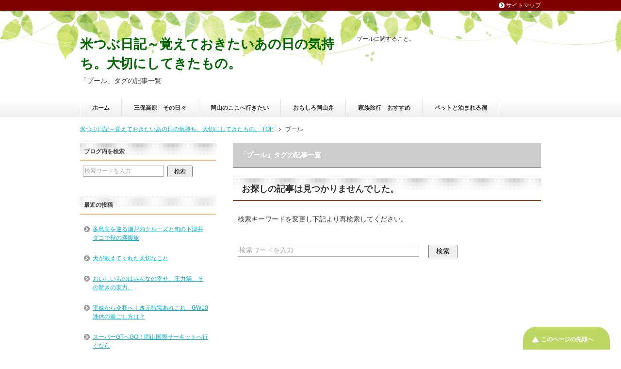

--- FILE ---
content_type: text/html; charset=UTF-8
request_url: https://romanzelog.info/blog/tag/pool/
body_size: 8177
content:
<!DOCTYPE html PUBLIC "-//W3C//DTD XHTML 1.0 Transitional//EN" "http://www.w3.org/TR/xhtml1/DTD/xhtml1-transitional.dtd">
<html xmlns="http://www.w3.org/1999/xhtml" dir="ltr" xml:lang="ja" lang="ja" xmlns:fb="http://www.facebook.com/2008/fbml">
<head>
<meta http-equiv="Content-Type" content="text/html; charset=UTF-8" />
<title>「プール」タグの記事一覧 | 米つぶ日記～覚えておきたいあの日の気持ち。大切にしてきたもの。</title>
<meta name="viewport" content="width=device-width, initial-scale=1.0" />
<meta name="keywords" content="貸し別荘,コテージ" />
<meta name="description" content="プールに関すること。" />
<meta http-equiv="Content-Style-Type" content="text/css" />
<meta http-equiv="Content-Script-Type" content="text/javascript" />
<!--[if IE]><meta http-equiv="imagetoolbar" content="no" /><![endif]-->

<link rel="stylesheet" href="https://romanzelog.info/blog/wp/wp-content/themes/keni62_wp_healthy_150904/common.css" type="text/css" media="all" />
<link rel="stylesheet" href="https://romanzelog.info/blog/wp/wp-content/themes/keni62_wp_healthy_150904/layout.css" type="text/css" media="all" />
<link rel="stylesheet" href="https://romanzelog.info/blog/wp/wp-content/themes/keni62_wp_healthy_150904/design.css" type="text/css" media="all" />
<link rel="stylesheet" href="https://romanzelog.info/blog/wp/wp-content/themes/keni62_wp_healthy_150904/mobile.css" type="text/css" media="all" />
<link rel="stylesheet" href="https://romanzelog.info/blog/wp/wp-content/themes/keni62_wp_healthy_150904/mobile_layout.css" type="text/css" media="all" />
<link rel="stylesheet" href="https://romanzelog.info/blog/wp/wp-content/themes/keni62_wp_healthy_150904/advanced.css" type="text/css" media="all" />
<link rel="stylesheet" href="https://romanzelog.info/blog/wp/wp-content/themes/keni62_wp_healthy_150904/print.css" type="text/css" media="print" />

<link rel="shortcut icon" type="image/x-icon" href="https://romanzelog.info/blog/wp/wp-content/themes/keni62_wp_healthy_150904/favicon.ico" />
<link rel="apple-touch-icon" href="https://romanzelog.info/blog/wp/wp-content/themes/keni62_wp_healthy_150904/images/home-icon.png" />
<link rel="alternate" type="application/atom+xml" title="米つぶ日記～覚えておきたいあの日の気持ち。大切にしてきたもの。 Atom Feed" href="https://romanzelog.info/blog/feed/atom/" />
<meta name='robots' content='max-image-preview:large' />
<link rel="alternate" type="application/rss+xml" title="米つぶ日記～覚えておきたいあの日の気持ち。大切にしてきたもの。 &raquo; フィード" href="https://romanzelog.info/blog/feed/" />
<link rel="alternate" type="application/rss+xml" title="米つぶ日記～覚えておきたいあの日の気持ち。大切にしてきたもの。 &raquo; コメントフィード" href="https://romanzelog.info/blog/comments/feed/" />
<link rel="alternate" type="application/rss+xml" title="米つぶ日記～覚えておきたいあの日の気持ち。大切にしてきたもの。 &raquo; プール タグのフィード" href="https://romanzelog.info/blog/tag/pool/feed/" />
<script type="text/javascript">
window._wpemojiSettings = {"baseUrl":"https:\/\/s.w.org\/images\/core\/emoji\/14.0.0\/72x72\/","ext":".png","svgUrl":"https:\/\/s.w.org\/images\/core\/emoji\/14.0.0\/svg\/","svgExt":".svg","source":{"concatemoji":"https:\/\/romanzelog.info\/blog\/wp\/wp-includes\/js\/wp-emoji-release.min.js?ver=6.1.9"}};
/*! This file is auto-generated */
!function(e,a,t){var n,r,o,i=a.createElement("canvas"),p=i.getContext&&i.getContext("2d");function s(e,t){var a=String.fromCharCode,e=(p.clearRect(0,0,i.width,i.height),p.fillText(a.apply(this,e),0,0),i.toDataURL());return p.clearRect(0,0,i.width,i.height),p.fillText(a.apply(this,t),0,0),e===i.toDataURL()}function c(e){var t=a.createElement("script");t.src=e,t.defer=t.type="text/javascript",a.getElementsByTagName("head")[0].appendChild(t)}for(o=Array("flag","emoji"),t.supports={everything:!0,everythingExceptFlag:!0},r=0;r<o.length;r++)t.supports[o[r]]=function(e){if(p&&p.fillText)switch(p.textBaseline="top",p.font="600 32px Arial",e){case"flag":return s([127987,65039,8205,9895,65039],[127987,65039,8203,9895,65039])?!1:!s([55356,56826,55356,56819],[55356,56826,8203,55356,56819])&&!s([55356,57332,56128,56423,56128,56418,56128,56421,56128,56430,56128,56423,56128,56447],[55356,57332,8203,56128,56423,8203,56128,56418,8203,56128,56421,8203,56128,56430,8203,56128,56423,8203,56128,56447]);case"emoji":return!s([129777,127995,8205,129778,127999],[129777,127995,8203,129778,127999])}return!1}(o[r]),t.supports.everything=t.supports.everything&&t.supports[o[r]],"flag"!==o[r]&&(t.supports.everythingExceptFlag=t.supports.everythingExceptFlag&&t.supports[o[r]]);t.supports.everythingExceptFlag=t.supports.everythingExceptFlag&&!t.supports.flag,t.DOMReady=!1,t.readyCallback=function(){t.DOMReady=!0},t.supports.everything||(n=function(){t.readyCallback()},a.addEventListener?(a.addEventListener("DOMContentLoaded",n,!1),e.addEventListener("load",n,!1)):(e.attachEvent("onload",n),a.attachEvent("onreadystatechange",function(){"complete"===a.readyState&&t.readyCallback()})),(e=t.source||{}).concatemoji?c(e.concatemoji):e.wpemoji&&e.twemoji&&(c(e.twemoji),c(e.wpemoji)))}(window,document,window._wpemojiSettings);
</script>
<style type="text/css">
img.wp-smiley,
img.emoji {
	display: inline !important;
	border: none !important;
	box-shadow: none !important;
	height: 1em !important;
	width: 1em !important;
	margin: 0 0.07em !important;
	vertical-align: -0.1em !important;
	background: none !important;
	padding: 0 !important;
}
</style>
	<link rel='stylesheet' id='wp-block-library-css' href='https://romanzelog.info/blog/wp/wp-includes/css/dist/block-library/style.min.css?ver=6.1.9' type='text/css' media='all' />
<style id='wp-block-library-inline-css' type='text/css'>
.has-text-align-justify{text-align:justify;}
</style>
<link rel='stylesheet' id='mediaelement-css' href='https://romanzelog.info/blog/wp/wp-includes/js/mediaelement/mediaelementplayer-legacy.min.css?ver=4.2.17' type='text/css' media='all' />
<link rel='stylesheet' id='wp-mediaelement-css' href='https://romanzelog.info/blog/wp/wp-includes/js/mediaelement/wp-mediaelement.min.css?ver=6.1.9' type='text/css' media='all' />
<link rel='stylesheet' id='classic-theme-styles-css' href='https://romanzelog.info/blog/wp/wp-includes/css/classic-themes.min.css?ver=1' type='text/css' media='all' />
<style id='global-styles-inline-css' type='text/css'>
body{--wp--preset--color--black: #000000;--wp--preset--color--cyan-bluish-gray: #abb8c3;--wp--preset--color--white: #ffffff;--wp--preset--color--pale-pink: #f78da7;--wp--preset--color--vivid-red: #cf2e2e;--wp--preset--color--luminous-vivid-orange: #ff6900;--wp--preset--color--luminous-vivid-amber: #fcb900;--wp--preset--color--light-green-cyan: #7bdcb5;--wp--preset--color--vivid-green-cyan: #00d084;--wp--preset--color--pale-cyan-blue: #8ed1fc;--wp--preset--color--vivid-cyan-blue: #0693e3;--wp--preset--color--vivid-purple: #9b51e0;--wp--preset--gradient--vivid-cyan-blue-to-vivid-purple: linear-gradient(135deg,rgba(6,147,227,1) 0%,rgb(155,81,224) 100%);--wp--preset--gradient--light-green-cyan-to-vivid-green-cyan: linear-gradient(135deg,rgb(122,220,180) 0%,rgb(0,208,130) 100%);--wp--preset--gradient--luminous-vivid-amber-to-luminous-vivid-orange: linear-gradient(135deg,rgba(252,185,0,1) 0%,rgba(255,105,0,1) 100%);--wp--preset--gradient--luminous-vivid-orange-to-vivid-red: linear-gradient(135deg,rgba(255,105,0,1) 0%,rgb(207,46,46) 100%);--wp--preset--gradient--very-light-gray-to-cyan-bluish-gray: linear-gradient(135deg,rgb(238,238,238) 0%,rgb(169,184,195) 100%);--wp--preset--gradient--cool-to-warm-spectrum: linear-gradient(135deg,rgb(74,234,220) 0%,rgb(151,120,209) 20%,rgb(207,42,186) 40%,rgb(238,44,130) 60%,rgb(251,105,98) 80%,rgb(254,248,76) 100%);--wp--preset--gradient--blush-light-purple: linear-gradient(135deg,rgb(255,206,236) 0%,rgb(152,150,240) 100%);--wp--preset--gradient--blush-bordeaux: linear-gradient(135deg,rgb(254,205,165) 0%,rgb(254,45,45) 50%,rgb(107,0,62) 100%);--wp--preset--gradient--luminous-dusk: linear-gradient(135deg,rgb(255,203,112) 0%,rgb(199,81,192) 50%,rgb(65,88,208) 100%);--wp--preset--gradient--pale-ocean: linear-gradient(135deg,rgb(255,245,203) 0%,rgb(182,227,212) 50%,rgb(51,167,181) 100%);--wp--preset--gradient--electric-grass: linear-gradient(135deg,rgb(202,248,128) 0%,rgb(113,206,126) 100%);--wp--preset--gradient--midnight: linear-gradient(135deg,rgb(2,3,129) 0%,rgb(40,116,252) 100%);--wp--preset--duotone--dark-grayscale: url('#wp-duotone-dark-grayscale');--wp--preset--duotone--grayscale: url('#wp-duotone-grayscale');--wp--preset--duotone--purple-yellow: url('#wp-duotone-purple-yellow');--wp--preset--duotone--blue-red: url('#wp-duotone-blue-red');--wp--preset--duotone--midnight: url('#wp-duotone-midnight');--wp--preset--duotone--magenta-yellow: url('#wp-duotone-magenta-yellow');--wp--preset--duotone--purple-green: url('#wp-duotone-purple-green');--wp--preset--duotone--blue-orange: url('#wp-duotone-blue-orange');--wp--preset--font-size--small: 13px;--wp--preset--font-size--medium: 20px;--wp--preset--font-size--large: 36px;--wp--preset--font-size--x-large: 42px;--wp--preset--spacing--20: 0.44rem;--wp--preset--spacing--30: 0.67rem;--wp--preset--spacing--40: 1rem;--wp--preset--spacing--50: 1.5rem;--wp--preset--spacing--60: 2.25rem;--wp--preset--spacing--70: 3.38rem;--wp--preset--spacing--80: 5.06rem;}:where(.is-layout-flex){gap: 0.5em;}body .is-layout-flow > .alignleft{float: left;margin-inline-start: 0;margin-inline-end: 2em;}body .is-layout-flow > .alignright{float: right;margin-inline-start: 2em;margin-inline-end: 0;}body .is-layout-flow > .aligncenter{margin-left: auto !important;margin-right: auto !important;}body .is-layout-constrained > .alignleft{float: left;margin-inline-start: 0;margin-inline-end: 2em;}body .is-layout-constrained > .alignright{float: right;margin-inline-start: 2em;margin-inline-end: 0;}body .is-layout-constrained > .aligncenter{margin-left: auto !important;margin-right: auto !important;}body .is-layout-constrained > :where(:not(.alignleft):not(.alignright):not(.alignfull)){max-width: var(--wp--style--global--content-size);margin-left: auto !important;margin-right: auto !important;}body .is-layout-constrained > .alignwide{max-width: var(--wp--style--global--wide-size);}body .is-layout-flex{display: flex;}body .is-layout-flex{flex-wrap: wrap;align-items: center;}body .is-layout-flex > *{margin: 0;}:where(.wp-block-columns.is-layout-flex){gap: 2em;}.has-black-color{color: var(--wp--preset--color--black) !important;}.has-cyan-bluish-gray-color{color: var(--wp--preset--color--cyan-bluish-gray) !important;}.has-white-color{color: var(--wp--preset--color--white) !important;}.has-pale-pink-color{color: var(--wp--preset--color--pale-pink) !important;}.has-vivid-red-color{color: var(--wp--preset--color--vivid-red) !important;}.has-luminous-vivid-orange-color{color: var(--wp--preset--color--luminous-vivid-orange) !important;}.has-luminous-vivid-amber-color{color: var(--wp--preset--color--luminous-vivid-amber) !important;}.has-light-green-cyan-color{color: var(--wp--preset--color--light-green-cyan) !important;}.has-vivid-green-cyan-color{color: var(--wp--preset--color--vivid-green-cyan) !important;}.has-pale-cyan-blue-color{color: var(--wp--preset--color--pale-cyan-blue) !important;}.has-vivid-cyan-blue-color{color: var(--wp--preset--color--vivid-cyan-blue) !important;}.has-vivid-purple-color{color: var(--wp--preset--color--vivid-purple) !important;}.has-black-background-color{background-color: var(--wp--preset--color--black) !important;}.has-cyan-bluish-gray-background-color{background-color: var(--wp--preset--color--cyan-bluish-gray) !important;}.has-white-background-color{background-color: var(--wp--preset--color--white) !important;}.has-pale-pink-background-color{background-color: var(--wp--preset--color--pale-pink) !important;}.has-vivid-red-background-color{background-color: var(--wp--preset--color--vivid-red) !important;}.has-luminous-vivid-orange-background-color{background-color: var(--wp--preset--color--luminous-vivid-orange) !important;}.has-luminous-vivid-amber-background-color{background-color: var(--wp--preset--color--luminous-vivid-amber) !important;}.has-light-green-cyan-background-color{background-color: var(--wp--preset--color--light-green-cyan) !important;}.has-vivid-green-cyan-background-color{background-color: var(--wp--preset--color--vivid-green-cyan) !important;}.has-pale-cyan-blue-background-color{background-color: var(--wp--preset--color--pale-cyan-blue) !important;}.has-vivid-cyan-blue-background-color{background-color: var(--wp--preset--color--vivid-cyan-blue) !important;}.has-vivid-purple-background-color{background-color: var(--wp--preset--color--vivid-purple) !important;}.has-black-border-color{border-color: var(--wp--preset--color--black) !important;}.has-cyan-bluish-gray-border-color{border-color: var(--wp--preset--color--cyan-bluish-gray) !important;}.has-white-border-color{border-color: var(--wp--preset--color--white) !important;}.has-pale-pink-border-color{border-color: var(--wp--preset--color--pale-pink) !important;}.has-vivid-red-border-color{border-color: var(--wp--preset--color--vivid-red) !important;}.has-luminous-vivid-orange-border-color{border-color: var(--wp--preset--color--luminous-vivid-orange) !important;}.has-luminous-vivid-amber-border-color{border-color: var(--wp--preset--color--luminous-vivid-amber) !important;}.has-light-green-cyan-border-color{border-color: var(--wp--preset--color--light-green-cyan) !important;}.has-vivid-green-cyan-border-color{border-color: var(--wp--preset--color--vivid-green-cyan) !important;}.has-pale-cyan-blue-border-color{border-color: var(--wp--preset--color--pale-cyan-blue) !important;}.has-vivid-cyan-blue-border-color{border-color: var(--wp--preset--color--vivid-cyan-blue) !important;}.has-vivid-purple-border-color{border-color: var(--wp--preset--color--vivid-purple) !important;}.has-vivid-cyan-blue-to-vivid-purple-gradient-background{background: var(--wp--preset--gradient--vivid-cyan-blue-to-vivid-purple) !important;}.has-light-green-cyan-to-vivid-green-cyan-gradient-background{background: var(--wp--preset--gradient--light-green-cyan-to-vivid-green-cyan) !important;}.has-luminous-vivid-amber-to-luminous-vivid-orange-gradient-background{background: var(--wp--preset--gradient--luminous-vivid-amber-to-luminous-vivid-orange) !important;}.has-luminous-vivid-orange-to-vivid-red-gradient-background{background: var(--wp--preset--gradient--luminous-vivid-orange-to-vivid-red) !important;}.has-very-light-gray-to-cyan-bluish-gray-gradient-background{background: var(--wp--preset--gradient--very-light-gray-to-cyan-bluish-gray) !important;}.has-cool-to-warm-spectrum-gradient-background{background: var(--wp--preset--gradient--cool-to-warm-spectrum) !important;}.has-blush-light-purple-gradient-background{background: var(--wp--preset--gradient--blush-light-purple) !important;}.has-blush-bordeaux-gradient-background{background: var(--wp--preset--gradient--blush-bordeaux) !important;}.has-luminous-dusk-gradient-background{background: var(--wp--preset--gradient--luminous-dusk) !important;}.has-pale-ocean-gradient-background{background: var(--wp--preset--gradient--pale-ocean) !important;}.has-electric-grass-gradient-background{background: var(--wp--preset--gradient--electric-grass) !important;}.has-midnight-gradient-background{background: var(--wp--preset--gradient--midnight) !important;}.has-small-font-size{font-size: var(--wp--preset--font-size--small) !important;}.has-medium-font-size{font-size: var(--wp--preset--font-size--medium) !important;}.has-large-font-size{font-size: var(--wp--preset--font-size--large) !important;}.has-x-large-font-size{font-size: var(--wp--preset--font-size--x-large) !important;}
.wp-block-navigation a:where(:not(.wp-element-button)){color: inherit;}
:where(.wp-block-columns.is-layout-flex){gap: 2em;}
.wp-block-pullquote{font-size: 1.5em;line-height: 1.6;}
</style>
<link rel='stylesheet' id='cool-tag-cloud-css' href='https://romanzelog.info/blog/wp/wp-content/plugins/cool-tag-cloud/inc/cool-tag-cloud.css?ver=2.25' type='text/css' media='all' />
<link rel='stylesheet' id='jetpack_css-css' href='https://romanzelog.info/blog/wp/wp-content/plugins/jetpack/css/jetpack.css?ver=10.3.2' type='text/css' media='all' />
<script type='text/javascript' src='https://romanzelog.info/blog/wp/wp-includes/js/jquery/jquery.min.js?ver=3.6.1' id='jquery-core-js'></script>
<script type='text/javascript' src='https://romanzelog.info/blog/wp/wp-includes/js/jquery/jquery-migrate.min.js?ver=3.3.2' id='jquery-migrate-js'></script>
<link rel="https://api.w.org/" href="https://romanzelog.info/blog/wp-json/" /><link rel="alternate" type="application/json" href="https://romanzelog.info/blog/wp-json/wp/v2/tags/41" /><link rel="EditURI" type="application/rsd+xml" title="RSD" href="https://romanzelog.info/blog/wp/xmlrpc.php?rsd" />
<link rel="wlwmanifest" type="application/wlwmanifest+xml" href="https://romanzelog.info/blog/wp/wp-includes/wlwmanifest.xml" />
<meta name="generator" content="WordPress 6.1.9" />
<style type='text/css'>img#wpstats{display:none}</style>
		</head>

<body class="archive tag tag-pool tag-41 col2r">

<div id="fb-root"></div>
<div id="container">


<!--▼ヘッダー-->
<div id="header">
<div id="header-in">

<div id="header-title">
<p class="header-logo"><a href="https://romanzelog.info/blog">米つぶ日記～覚えておきたいあの日の気持ち。大切にしてきたもの。</a></p>


<h1>「プール」タグの記事一覧</h1>
</div>

<div id="header-text">
<p>プールに関すること。</p>
</div>

</div>
</div>
<!--▲ヘッダー-->


<!--▼グローバルナビ-->
<div id="global-nav">
<dl id="global-nav-in">
<dt class="btn-gnav">メニュー</dt>
<dd class="menu-wrap">
<ul id="menu" class="menu">
<li id="menu-item-11" class="first menu-item menu-item-type-custom menu-item-object-custom menu-item-home menu-item-11"><a href="http://romanzelog.info/blog/">ホーム</a></li>
<li id="menu-item-16" class="menu-item menu-item-type-taxonomy menu-item-object-category menu-item-16"><a href="https://romanzelog.info/blog/category/days/">三保高原　その日々</a></li>
<li id="menu-item-18" class="menu-item menu-item-type-taxonomy menu-item-object-category menu-item-18"><a href="https://romanzelog.info/blog/category/kanko/">岡山のここへ行きたい</a></li>
<li id="menu-item-13" class="menu-item menu-item-type-taxonomy menu-item-object-category menu-item-13"><a href="https://romanzelog.info/blog/category/okayamaben/">おもしろ岡山弁</a></li>
<li id="menu-item-17" class="menu-item menu-item-type-taxonomy menu-item-object-category menu-item-17"><a href="https://romanzelog.info/blog/category/family/">家族旅行　おすすめ</a></li>
<li id="menu-item-15" class="menu-item menu-item-type-taxonomy menu-item-object-category menu-item-15"><a href="https://romanzelog.info/blog/category/pet/">ペットと泊まれる宿</a></li>
</ul>
</dd>
</dl>
</div>
<!--▲グローバルナビ-->


<!--main-->
<div id="main">
<!--main-in-->
<div id="main-in">

<!--▼パン屑ナビ-->
<div id="breadcrumbs">
<ol>
<li class="first" itemscope="itemscope" itemtype="http://data-vocabulary.org/Breadcrumb"><a href="https://romanzelog.info/blog" itemprop="url"><span itemprop="title">米つぶ日記～覚えておきたいあの日の気持ち。大切にしてきたもの。 TOP</span></a></li>
<li><span>プール</span></li>
</ol>
</div>
<!--▲パン屑ナビ-->

<!--▽メイン＆サブ-->
<div id="main-and-sub">

<!--▽メインコンテンツ-->
<div id="main-contents">


<p class="archive-title">「プール」タグの記事一覧</p>


<h2>お探しの記事は見つかりませんでした。</h2>
<div class="contents">
<p>検索キーワードを変更し下記より再検索してください。</p><br />
<form role="search" method="get" id="searchform" action="https://romanzelog.info/blog/">
	<dl class="search-box">
		<dt><input type="text" class="search" value="" name="s" id="s" /></dt>
		<dd><input type="submit" id="searchsubmit" value="検索" /></dd>
	</dl>
</form></div>



</div>
<!--△メインコンテンツ-->


<!--▽サブコンテンツ-->
	<div id="sub-contents" class="sub-column">
	<div class="sub-contents-btn">サブコンテンツ</div>
	<div id="sub-contents-in">
</div>
</div>
<!--△サブコンテンツ-->


</div>
<!--△メイン＆サブ-->


<!--▼サイドバー-->
	<div id="sidebar" class="sub-column">
	<div class="sidebar-btn">サイドバー</div>
	<div id="sidebar-in">
<div id="search-2" class="contents widget-conts widget_search"><h3>ブログ内を検索</h3><form role="search" method="get" id="searchform" action="https://romanzelog.info/blog/">
	<dl class="search-box">
		<dt><input type="text" class="search" value="" name="s" id="s" /></dt>
		<dd><input type="submit" id="searchsubmit" value="検索" /></dd>
	</dl>
</form></div>
		<div id="recent-posts-2" class="contents widget-conts widget_recent_entries">
		<h3>最近の投稿</h3>
		<ul>
											<li>
					<a href="https://romanzelog.info/blog/kanko/post20211122/">多島美を巡る瀬戸内クルーズと旬の下津井ダコで秋の満腹旅</a>
									</li>
											<li>
					<a href="https://romanzelog.info/blog/pet/post20190520/">犬が教えてくれた大切なこと</a>
									</li>
											<li>
					<a href="https://romanzelog.info/blog/food/post20190430/">おいしいものはみんなの幸せ。圧力鍋、その驚きの実力。</a>
									</li>
											<li>
					<a href="https://romanzelog.info/blog/days/post20190415/">平成から令和へ！改元特需あれこれ　GW10連休の過ごし方は？</a>
									</li>
											<li>
					<a href="https://romanzelog.info/blog/kanko/post20190329/">スーパーGTへGO！岡山国際サーキットへ行くなら</a>
									</li>
					</ul>

		</div><div id="archives-2" class="contents widget-conts widget_archive"><h3>アーカイブ</h3>
			<ul>
					<li><a href='https://romanzelog.info/blog/2021/11/'>2021年11月</a></li>
	<li><a href='https://romanzelog.info/blog/2019/05/'>2019年5月</a></li>
	<li><a href='https://romanzelog.info/blog/2019/04/'>2019年4月</a></li>
	<li><a href='https://romanzelog.info/blog/2019/03/'>2019年3月</a></li>
	<li><a href='https://romanzelog.info/blog/2019/02/'>2019年2月</a></li>
	<li><a href='https://romanzelog.info/blog/2019/01/'>2019年1月</a></li>
	<li><a href='https://romanzelog.info/blog/2018/12/'>2018年12月</a></li>
	<li><a href='https://romanzelog.info/blog/2018/11/'>2018年11月</a></li>
	<li><a href='https://romanzelog.info/blog/2018/08/'>2018年8月</a></li>
	<li><a href='https://romanzelog.info/blog/2018/07/'>2018年7月</a></li>
	<li><a href='https://romanzelog.info/blog/2018/06/'>2018年6月</a></li>
	<li><a href='https://romanzelog.info/blog/2018/05/'>2018年5月</a></li>
	<li><a href='https://romanzelog.info/blog/2018/04/'>2018年4月</a></li>
	<li><a href='https://romanzelog.info/blog/2018/03/'>2018年3月</a></li>
	<li><a href='https://romanzelog.info/blog/2017/12/'>2017年12月</a></li>
	<li><a href='https://romanzelog.info/blog/2017/10/'>2017年10月</a></li>
	<li><a href='https://romanzelog.info/blog/2017/06/'>2017年6月</a></li>
	<li><a href='https://romanzelog.info/blog/2017/05/'>2017年5月</a></li>
	<li><a href='https://romanzelog.info/blog/2017/04/'>2017年4月</a></li>
	<li><a href='https://romanzelog.info/blog/2017/03/'>2017年3月</a></li>
	<li><a href='https://romanzelog.info/blog/2017/02/'>2017年2月</a></li>
	<li><a href='https://romanzelog.info/blog/2017/01/'>2017年1月</a></li>
	<li><a href='https://romanzelog.info/blog/2016/12/'>2016年12月</a></li>
	<li><a href='https://romanzelog.info/blog/2016/11/'>2016年11月</a></li>
	<li><a href='https://romanzelog.info/blog/2016/10/'>2016年10月</a></li>
	<li><a href='https://romanzelog.info/blog/2016/09/'>2016年9月</a></li>
	<li><a href='https://romanzelog.info/blog/2016/08/'>2016年8月</a></li>
	<li><a href='https://romanzelog.info/blog/2016/06/'>2016年6月</a></li>
	<li><a href='https://romanzelog.info/blog/2016/04/'>2016年4月</a></li>
	<li><a href='https://romanzelog.info/blog/2016/03/'>2016年3月</a></li>
	<li><a href='https://romanzelog.info/blog/2016/02/'>2016年2月</a></li>
	<li><a href='https://romanzelog.info/blog/2015/12/'>2015年12月</a></li>
	<li><a href='https://romanzelog.info/blog/2015/10/'>2015年10月</a></li>
	<li><a href='https://romanzelog.info/blog/2015/09/'>2015年9月</a></li>
			</ul>

			</div><div id="categories-9" class="contents widget-conts widget_categories"><h3>カテゴリー</h3>
			<ul>
					<li class="cat-item cat-item-3"><a href="https://romanzelog.info/blog/category/okayamaben/">おもしろ岡山弁</a> (5)
</li>
	<li class="cat-item cat-item-5"><a href="https://romanzelog.info/blog/category/pet/">ペットと泊まれる宿</a> (6)
</li>
	<li class="cat-item cat-item-7"><a href="https://romanzelog.info/blog/category/days/">三保高原　その日々</a> (24)
</li>
	<li class="cat-item cat-item-4"><a href="https://romanzelog.info/blog/category/family/">家族旅行　おすすめ</a> (9)
</li>
	<li class="cat-item cat-item-57"><a href="https://romanzelog.info/blog/category/food/">岡山うまいもん</a> (3)
</li>
	<li class="cat-item cat-item-2"><a href="https://romanzelog.info/blog/category/kanko/">岡山のここへ行きたい</a> (10)
</li>
			</ul>

			</div><div id="text-8" class="contents widget-conts widget_text"><h3>Writer</h3>			<div class="textwidget"><p><center><img src="https://romanzelog.info/blog/wp/wp-content/uploads/2019/02/IMG_9039_1.jpg" align="center" width="180" height="140"></center></p>
<p>【ブログ作成者】<br />
岡山県和気町<br />
三保高原スポーツ＆リゾート<br />
高原の宿ロマンツェ</p>
</div>
		</div><div id="text-9" class="contents widget-conts widget_text"><h3>メインHPへ戻る</h3>			<div class="textwidget"><p><a href="http://romanzelog.info/">貸し別荘　コテージの休日。<br />
高原の宿ロマンツェのHPへ</a></p>
</div>
		</div><div id="cool_tag_cloud-2" class="contents widget-conts widget_cool_tag_cloud"><h3>タグ</h3><div class="cool-tag-cloud"><div class="cloudbold"><div class="ctcdefault"><div class="ctcleft"><div class="arial" style="text-transform:none!important;"><a href="https://romanzelog.info/blog/tag/bbq/" class="tag-cloud-link tag-link-42 tag-link-position-1" style="font-size: 12.386363636364px;" aria-label="BBQ (3個の項目)">BBQ</a><a href="https://romanzelog.info/blog/tag/granma/" class="tag-cloud-link tag-link-21 tag-link-position-2" style="font-size: 11.431818181818px;" aria-label="おばあちゃん (2個の項目)">おばあちゃん</a><a href="https://romanzelog.info/blog/tag/mom/" class="tag-cloud-link tag-link-25 tag-link-position-3" style="font-size: 16.204545454545px;" aria-label="お母さん (11個の項目)">お母さん</a><a href="https://romanzelog.info/blog/tag/dad/" class="tag-cloud-link tag-link-24 tag-link-position-4" style="font-size: 16.443181818182px;" aria-label="お父さん (12個の項目)">お父さん</a><a href="https://romanzelog.info/blog/tag/pot/" class="tag-cloud-link tag-link-32 tag-link-position-5" style="font-size: 12.386363636364px;" aria-label="お鍋 (3個の項目)">お鍋</a><a href="https://romanzelog.info/blog/tag/couple/" class="tag-cloud-link tag-link-59 tag-link-position-6" style="font-size: 10px;" aria-label="カップル (1個の項目)">カップル</a><a href="https://romanzelog.info/blog/tag/christmas/" class="tag-cloud-link tag-link-16 tag-link-position-7" style="font-size: 11.431818181818px;" aria-label="クリスマス (2個の項目)">クリスマス</a><a href="https://romanzelog.info/blog/tag/cottage/" class="tag-cloud-link tag-link-11 tag-link-position-8" style="font-size: 17px;" aria-label="コテージ (14個の項目)">コテージ</a><a href="https://romanzelog.info/blog/tag/gibli/" class="tag-cloud-link tag-link-20 tag-link-position-9" style="font-size: 10px;" aria-label="ジブリ (1個の項目)">ジブリ</a><a href="https://romanzelog.info/blog/tag/sports/" class="tag-cloud-link tag-link-53 tag-link-position-10" style="font-size: 10px;" aria-label="スポーツ (1個の項目)">スポーツ</a><a href="https://romanzelog.info/blog/tag/pet/" class="tag-cloud-link tag-link-12 tag-link-position-11" style="font-size: 14.375px;" aria-label="ペット (6個の項目)">ペット</a><a href="https://romanzelog.info/blog/tag/group/" class="tag-cloud-link tag-link-43 tag-link-position-12" style="font-size: 13.181818181818px;" aria-label="仲間 (4個の項目)">仲間</a><a href="https://romanzelog.info/blog/tag/play/" class="tag-cloud-link tag-link-48 tag-link-position-13" style="font-size: 10px;" aria-label="体験 (1個の項目)">体験</a><a href="https://romanzelog.info/blog/tag/teacher/" class="tag-cloud-link tag-link-22 tag-link-position-14" style="font-size: 11.431818181818px;" aria-label="先生 (2個の項目)">先生</a><a href="https://romanzelog.info/blog/tag/winter/" class="tag-cloud-link tag-link-33 tag-link-position-15" style="font-size: 16.204545454545px;" aria-label="冬 (11個の項目)">冬</a><a href="https://romanzelog.info/blog/tag/graduation/" class="tag-cloud-link tag-link-44 tag-link-position-16" style="font-size: 10px;" aria-label="卒業 (1個の項目)">卒業</a><a href="https://romanzelog.info/blog/tag/friends/" class="tag-cloud-link tag-link-31 tag-link-position-17" style="font-size: 14.772727272727px;" aria-label="友達 (7個の項目)">友達</a><a href="https://romanzelog.info/blog/tag/summer/" class="tag-cloud-link tag-link-34 tag-link-position-18" style="font-size: 14.772727272727px;" aria-label="夏 (7個の項目)">夏</a><a href="https://romanzelog.info/blog/tag/kids/" class="tag-cloud-link tag-link-18 tag-link-position-19" style="font-size: 16.204545454545px;" aria-label="子供 (11個の項目)">子供</a><a href="https://romanzelog.info/blog/tag/school/" class="tag-cloud-link tag-link-38 tag-link-position-20" style="font-size: 12.386363636364px;" aria-label="学校 (3個の項目)">学校</a></div></div></div></div></div></div></div>
</div>
<!--▲サイドバー-->




</div>
<!--/main-in-->

</div>
<!--/main-->


<!--▼フッター-->
<div id="footer">
<div id="footer-in">


<!--アドレスエリア-->
<div class="area01">
<h3>アドレス</h3>
<div class="access">
<div class="area01-freebox">
<p><img src="http://romanzelog.info/blog/wp/wp-content/uploads/2015/09/IMG_7637_12-300x200.jpg" alt="" /></p>
【貸し別荘　コテージの休日】<br />
三保高原スポーツ＆リゾート　高原の宿ロマンツェ<br />
<a href="http://romanzelog.info/">⇒メインHPへ戻る</a><br />
<br />
〒709-0503<br />
岡山県和気郡和気町南山方144-15<br />
TEL：0869-88-1418　/　FAX：0869-88-1701<br />
<a href="mailto:info-yado@romanze.jp  "target="_blank">メールはこちらへ</a></div>
</div>
</div>
<!--/アドレスエリア-->


<!--フッターメニュー-->
<div class="area02">
<h3>メニュー</h3>
<div class="footer-menu">
<div class="menu-%e3%83%a1%e3%83%8b%e3%83%a5%e3%83%bc2-container"><ul id="menu-%e3%83%a1%e3%83%8b%e3%83%a5%e3%83%bc2" class="menu"><li id="menu-item-28" class="menu-item menu-item-type-taxonomy menu-item-object-category menu-item-28"><a href="https://romanzelog.info/blog/category/days/">三保高原　その日々</a></li>
<li id="menu-item-30" class="menu-item menu-item-type-taxonomy menu-item-object-category menu-item-30"><a href="https://romanzelog.info/blog/category/kanko/">岡山のここへ行きたい</a></li>
<li id="menu-item-25" class="menu-item menu-item-type-taxonomy menu-item-object-category menu-item-25"><a href="https://romanzelog.info/blog/category/okayamaben/">おもしろ岡山弁</a></li>
</ul></div><div class="menu-%e3%83%a1%e3%83%8b%e3%83%a5%e3%83%bc3-container"><ul id="menu-%e3%83%a1%e3%83%8b%e3%83%a5%e3%83%bc3" class="menu"><li id="menu-item-68" class="menu-item menu-item-type-taxonomy menu-item-object-category menu-item-68"><a href="https://romanzelog.info/blog/category/family/">家族旅行　おすすめ</a></li>
<li id="menu-item-67" class="menu-item menu-item-type-taxonomy menu-item-object-category menu-item-67"><a href="https://romanzelog.info/blog/category/pet/">ペットと泊まれる宿</a></li>
</ul></div></div>
</div>
<!--/フッターメニュー-->


</div>

</div>
<!--▲フッター-->


<!--▼トップメニュー-->
<div id="top">
<div id="top-in">

<ul id="top-menu">
<li><a href="https://romanzelog.info/blog/sitemaps/">サイトマップ</a></li>
</ul>

</div>
</div>
<!--▲トップメニュー-->


<!--コピーライト-->
<div class="copyright">
<p><small>Copyright (C) 2026 米つぶ日記～覚えておきたいあの日の気持ち。大切にしてきたもの。 <span>All Rights Reserved.</span></small></p>
</div>
<!--/コピーライト-->


</div>
<!--▼ページの先頭へ戻る-->
<p class="page-top"><a href="#container">このページの先頭へ</a></p>
<!--▲ページの先頭へ戻る-->


    <script>
        function coolTagCloudToggle( element ) {
            var parent = element.closest('.cool-tag-cloud');
            parent.querySelector('.cool-tag-cloud-inner').classList.toggle('cool-tag-cloud-active');
            parent.querySelector( '.cool-tag-cloud-load-more').classList.toggle('cool-tag-cloud-active');
        }
    </script>
    <script type='text/javascript' src='https://romanzelog.info/blog/wp/wp-content/themes/keni62_wp_healthy_150904/js/utility.js?ver=6.1.9' id='my-utility-js'></script>
<script type='text/javascript' src='https://romanzelog.info/blog/wp/wp-content/themes/keni62_wp_healthy_150904/js/socialButton.js?ver=6.1.9' id='my-social-js'></script>
<script src='https://stats.wp.com/e-202603.js' defer></script>
<script>
	_stq = window._stq || [];
	_stq.push([ 'view', {v:'ext',j:'1:10.3.2',blog:'215019461',post:'0',tz:'9',srv:'romanzelog.info'} ]);
	_stq.push([ 'clickTrackerInit', '215019461', '0' ]);
</script>


</body>
</html>